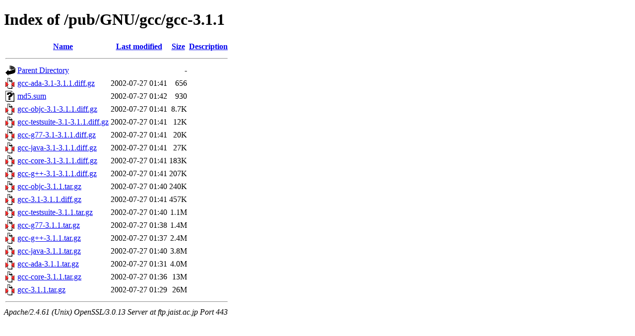

--- FILE ---
content_type: text/html;charset=ISO-8859-1
request_url: https://ftp.jaist.ac.jp/pub/GNU/gcc/gcc-3.1.1/?C=S;O=A
body_size: 4824
content:
<!DOCTYPE html PUBLIC "-//W3C//DTD XHTML 1.0 Transitional//EN"
"http://www.w3.org/TR/xhtml1/DTD/xhtml1-transitional.dtd">
<html xmlns="http://www.w3.org/1999/xhtml">
 <head>
  <title>Index of /pub/GNU/gcc/gcc-3.1.1</title>
 </head>
 <body>
<h1>Index of /pub/GNU/gcc/gcc-3.1.1</h1>
  <table>
   <tr><th valign="top"><img src="/icons/blank.gif" alt="[ICO]" /></th><th><a href="?C=N;O=A">Name</a></th><th><a href="?C=M;O=A">Last modified</a></th><th><a href="?C=S;O=D">Size</a></th><th><a href="?C=D;O=A">Description</a></th></tr>
   <tr><th colspan="5"><hr /></th></tr>
<tr><td valign="top"><img src="/icons/back.gif" alt="[PARENTDIR]" /></td><td><a href="/pub/GNU/gcc/">Parent Directory</a></td><td>&nbsp;</td><td align="right">  - </td><td>&nbsp;</td></tr>
<tr><td valign="top"><img src="/icons/compressed.gif" alt="[   ]" /></td><td><a href="gcc-ada-3.1-3.1.1.diff.gz">gcc-ada-3.1-3.1.1.diff.gz</a></td><td align="right">2002-07-27 01:41  </td><td align="right">656 </td><td>&nbsp;</td></tr>
<tr><td valign="top"><img src="/icons/unknown.gif" alt="[   ]" /></td><td><a href="md5.sum">md5.sum</a></td><td align="right">2002-07-27 01:42  </td><td align="right">930 </td><td>&nbsp;</td></tr>
<tr><td valign="top"><img src="/icons/compressed.gif" alt="[   ]" /></td><td><a href="gcc-objc-3.1-3.1.1.diff.gz">gcc-objc-3.1-3.1.1.diff.gz</a></td><td align="right">2002-07-27 01:41  </td><td align="right">8.7K</td><td>&nbsp;</td></tr>
<tr><td valign="top"><img src="/icons/compressed.gif" alt="[   ]" /></td><td><a href="gcc-testsuite-3.1-3.1.1.diff.gz">gcc-testsuite-3.1-3.1.1.diff.gz</a></td><td align="right">2002-07-27 01:41  </td><td align="right"> 12K</td><td>&nbsp;</td></tr>
<tr><td valign="top"><img src="/icons/compressed.gif" alt="[   ]" /></td><td><a href="gcc-g77-3.1-3.1.1.diff.gz">gcc-g77-3.1-3.1.1.diff.gz</a></td><td align="right">2002-07-27 01:41  </td><td align="right"> 20K</td><td>&nbsp;</td></tr>
<tr><td valign="top"><img src="/icons/compressed.gif" alt="[   ]" /></td><td><a href="gcc-java-3.1-3.1.1.diff.gz">gcc-java-3.1-3.1.1.diff.gz</a></td><td align="right">2002-07-27 01:41  </td><td align="right"> 27K</td><td>&nbsp;</td></tr>
<tr><td valign="top"><img src="/icons/compressed.gif" alt="[   ]" /></td><td><a href="gcc-core-3.1-3.1.1.diff.gz">gcc-core-3.1-3.1.1.diff.gz</a></td><td align="right">2002-07-27 01:41  </td><td align="right">183K</td><td>&nbsp;</td></tr>
<tr><td valign="top"><img src="/icons/compressed.gif" alt="[   ]" /></td><td><a href="gcc-g++-3.1-3.1.1.diff.gz">gcc-g++-3.1-3.1.1.diff.gz</a></td><td align="right">2002-07-27 01:41  </td><td align="right">207K</td><td>&nbsp;</td></tr>
<tr><td valign="top"><img src="/icons/compressed.gif" alt="[   ]" /></td><td><a href="gcc-objc-3.1.1.tar.gz">gcc-objc-3.1.1.tar.gz</a></td><td align="right">2002-07-27 01:40  </td><td align="right">240K</td><td>&nbsp;</td></tr>
<tr><td valign="top"><img src="/icons/compressed.gif" alt="[   ]" /></td><td><a href="gcc-3.1-3.1.1.diff.gz">gcc-3.1-3.1.1.diff.gz</a></td><td align="right">2002-07-27 01:41  </td><td align="right">457K</td><td>&nbsp;</td></tr>
<tr><td valign="top"><img src="/icons/compressed.gif" alt="[   ]" /></td><td><a href="gcc-testsuite-3.1.1.tar.gz">gcc-testsuite-3.1.1.tar.gz</a></td><td align="right">2002-07-27 01:40  </td><td align="right">1.1M</td><td>&nbsp;</td></tr>
<tr><td valign="top"><img src="/icons/compressed.gif" alt="[   ]" /></td><td><a href="gcc-g77-3.1.1.tar.gz">gcc-g77-3.1.1.tar.gz</a></td><td align="right">2002-07-27 01:38  </td><td align="right">1.4M</td><td>&nbsp;</td></tr>
<tr><td valign="top"><img src="/icons/compressed.gif" alt="[   ]" /></td><td><a href="gcc-g++-3.1.1.tar.gz">gcc-g++-3.1.1.tar.gz</a></td><td align="right">2002-07-27 01:37  </td><td align="right">2.4M</td><td>&nbsp;</td></tr>
<tr><td valign="top"><img src="/icons/compressed.gif" alt="[   ]" /></td><td><a href="gcc-java-3.1.1.tar.gz">gcc-java-3.1.1.tar.gz</a></td><td align="right">2002-07-27 01:40  </td><td align="right">3.8M</td><td>&nbsp;</td></tr>
<tr><td valign="top"><img src="/icons/compressed.gif" alt="[   ]" /></td><td><a href="gcc-ada-3.1.1.tar.gz">gcc-ada-3.1.1.tar.gz</a></td><td align="right">2002-07-27 01:31  </td><td align="right">4.0M</td><td>&nbsp;</td></tr>
<tr><td valign="top"><img src="/icons/compressed.gif" alt="[   ]" /></td><td><a href="gcc-core-3.1.1.tar.gz">gcc-core-3.1.1.tar.gz</a></td><td align="right">2002-07-27 01:36  </td><td align="right"> 13M</td><td>&nbsp;</td></tr>
<tr><td valign="top"><img src="/icons/compressed.gif" alt="[   ]" /></td><td><a href="gcc-3.1.1.tar.gz">gcc-3.1.1.tar.gz</a></td><td align="right">2002-07-27 01:29  </td><td align="right"> 26M</td><td>&nbsp;</td></tr>
   <tr><th colspan="5"><hr /></th></tr>
</table>
<address>Apache/2.4.61 (Unix) OpenSSL/3.0.13 Server at ftp.jaist.ac.jp Port 443</address>
</body></html>
